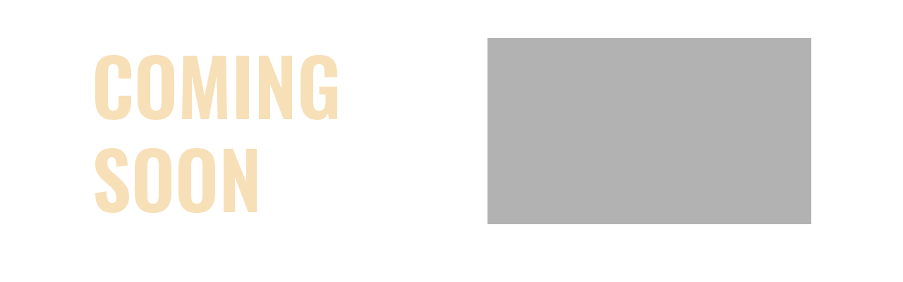

--- FILE ---
content_type: text/css
request_url: https://characterhour.com/wp-content/uploads/elementor/css/post-3640.css?ver=1766428515
body_size: 257
content:
.elementor-3640 .elementor-element.elementor-element-6b6dde59 > .elementor-container > .elementor-column > .elementor-widget-wrap{align-content:flex-start;align-items:flex-start;}.elementor-3640 .elementor-element.elementor-element-6b6dde59 > .elementor-background-overlay{background-color:transparent;background-image:linear-gradient(180deg, #00000033 52%, #E79710 48%);opacity:1;transition:background 0.3s, border-radius 0.3s, opacity 0.3s;}.elementor-3640 .elementor-element.elementor-element-6b6dde59 > .elementor-container{max-width:1040px;min-height:100vh;}.elementor-3640 .elementor-element.elementor-element-6b6dde59{transition:background 0.3s, border 0.3s, border-radius 0.3s, box-shadow 0.3s;padding:12px 0px 0px 0px;}.elementor-widget-image .widget-image-caption{color:var( --e-global-color-text );font-family:var( --e-global-typography-text-font-family ), Sans-serif;font-weight:var( --e-global-typography-text-font-weight );}.elementor-3640 .elementor-element.elementor-element-37dcb67f{padding:10px 0px 150px 0px;}.elementor-3640 .elementor-element.elementor-element-1b3ba97 > .elementor-element-populated{padding:0px 80px 0px 0px !important;}.elementor-widget-heading .elementor-heading-title{font-family:var( --e-global-typography-primary-font-family ), Sans-serif;font-weight:var( --e-global-typography-primary-font-weight );color:var( --e-global-color-primary );}.elementor-3640 .elementor-element.elementor-element-7a3c40f6{text-align:left;}.elementor-3640 .elementor-element.elementor-element-7a3c40f6 .elementor-heading-title{font-family:"Oswald", Sans-serif;font-size:110px;text-transform:uppercase;color:#E79710;}.elementor-3640 .elementor-element.elementor-element-46e495de:not(.elementor-motion-effects-element-type-background) > .elementor-widget-wrap, .elementor-3640 .elementor-element.elementor-element-46e495de > .elementor-widget-wrap > .elementor-motion-effects-container > .elementor-motion-effects-layer{background-color:#000000;}.elementor-3640 .elementor-element.elementor-element-46e495de > .elementor-element-populated{transition:background 0.3s, border 0.3s, border-radius 0.3s, box-shadow 0.3s;padding:50px 50px 50px 50px !important;}.elementor-3640 .elementor-element.elementor-element-46e495de > .elementor-element-populated > .elementor-background-overlay{transition:background 0.3s, border-radius 0.3s, opacity 0.3s;}@media(min-width:768px){.elementor-3640 .elementor-element.elementor-element-1b3ba97{width:55%;}.elementor-3640 .elementor-element.elementor-element-46e495de{width:45%;}}@media(max-width:1024px){.elementor-3640 .elementor-element.elementor-element-6b6dde59{padding:20px 20px 20px 20px;}.elementor-3640 .elementor-element.elementor-element-37dcb67f{padding:260px 0px 0px 0px;}.elementor-3640 .elementor-element.elementor-element-1b3ba97 > .elementor-element-populated{padding:0px 60px 0px 0px !important;}.elementor-3640 .elementor-element.elementor-element-7a3c40f6 .elementor-heading-title{font-size:107px;}.elementor-3640 .elementor-element.elementor-element-46e495de > .elementor-element-populated{padding:30px 30px 30px 30px !important;}}@media(max-width:767px){.elementor-3640 .elementor-element.elementor-element-2c519326 > .elementor-element-populated{padding:0% 20% 0% 0% !important;}.elementor-3640 .elementor-element.elementor-element-37dcb67f{padding:80px 0px 0px 0px;}.elementor-3640 .elementor-element.elementor-element-1b3ba97 > .elementor-element-populated{padding:0px 0px 0px 0px !important;}.elementor-3640 .elementor-element.elementor-element-7a3c40f6{text-align:center;}.elementor-3640 .elementor-element.elementor-element-7a3c40f6 .elementor-heading-title{font-size:82px;}}